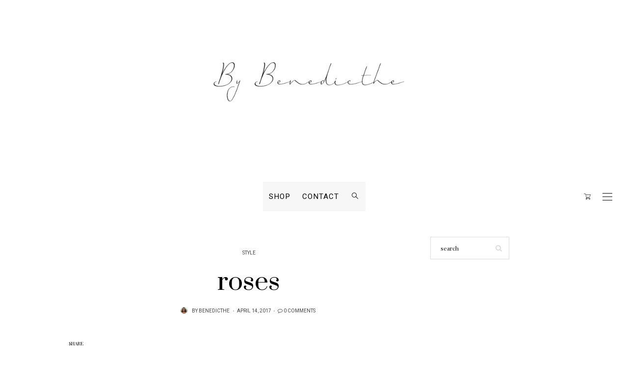

--- FILE ---
content_type: text/css
request_url: https://www.bybenedicthe.no/wp-content/plugins/posten-bring-checkout/build/style-index.css
body_size: 174
content:
@font-face{font-family:"Posten Sans";src:url(fonts/PostenSans-Regular.fca3332a.woff2) format("woff2");font-display:swap;font-weight:400}@font-face{font-family:"Posten Sans";src:url(fonts/PostenSans-Medium.5b5da341.woff2) format("woff2");font-display:swap;font-weight:500}@font-face{font-family:"Posten Sans";src:url(fonts/PostenSans-Bold.92e57b21.woff2) format("woff2");font-display:swap;font-weight:700}


--- FILE ---
content_type: text/css
request_url: https://www.bybenedicthe.no/wp-content/themes/buzzblogpro/hs-woocommerce.css
body_size: 5546
content:
/* SHOP CART
================================================ */

#shopdock {
    position: absolute;
    right: -11px;
    top: 100%;
}

.icon-menu li {
    display: inline-block;
    padding: 0;
    position: relative;
    list-style: none;
    float: left;
}

.icon-menu a {
    display: inline-block;
    text-decoration: none;
    position: relative;
    vertical-align: middle;
}

.single-product .woocommerce-breadcrumb {
    margin: 0 0 2em;
}

.icon-menu .icon-menu-count {
    -webkit-animation: zoomIn 0.3s ease;
    animation: zoomIn 0.3s ease;
}

.woocommerce form .form-row .input-checkbox {
    position: relative;
}

.cart_totals h2 {
    font-size: 24px;
    line-height: 26px;
}

.woocommerce-cart .wc-proceed-to-checkout a.checkout-button {
    display: block;
}

.wc-proceed-to-checkout {
    text-align: right;
}

.icon-menu .icon-menu-count,
.mobile-shopping-cart .badge {
    min-width: 18px;
    min-height: 18px;
    line-height: 16px;
    border-radius: 100%;
    display: inline-block;
    margin-top: -26px;
    top: 50%;
    color: #fff;
    text-align: center;
    position: absolute;
    font-size: 11px;
}
.icon-menu-count.cart_empty {display:none;}
.icon-menu .cart a .tooltip {
    display: none;
}

.icon-menu a .tooltip {
    margin-top: 10px;
}

.icon-menu a .tooltip {
    background-color: #000;
    color: #fff;
    display: inline-block;
    font-size: 0.95em;
    line-height: 1.3em;
    padding: .5em 1.1em;
    position: absolute;
    top: 100%;
    left: 50%;
    opacity: 0;
    visibility: hidden;
    -webkit-transform: translateX(-50%);
    -moz-transform: translateX(-50%);
    transform: translateX(-50%);
    -webkit-transition: all 300ms ease-out;
    -moz-transition: all 300ms ease-out;
    transition: all 300ms ease-out;
    z-index: 1;
}

#cart-wrap {
    background-color: #ffffff;
    box-sizing: border-box;
    width: 300px;
    position: absolute;
    right: 11px;
    top: 100%;
    text-align: left;
    opacity: 0;
    visibility: hidden;
    margin-top: 10px;
    transition: all 200ms ease-in-out;
    transition-property: margin-top, left;
    max-height: 300px;
    z-index: 11;
    -webkit-box-shadow: 0 15px 30px -15px rgba(0, 0, 0, 0.2);
    -moz-box-shadow: 0 15px 30px -15px rgba(0, 0, 0, 0.2);
    box-shadow: 0 15px 30px -15px rgba(0, 0, 0, 0.2);
}

.top-icon-wrap li.show_cart #cart-wrap,
.top-icon-wrap li:hover #cart-wrap {
    opacity: 1;
    visibility: visible;
    margin-top: 0px;
}

.top-icon-wrap .nicescroll-rails-vr {
    display: none !important;
}

.top-icon-wrap:hover .nicescroll-rails-vr {
    display: block !important;
}


/* product */

#cart-list {
    background-color: #fff;
    padding: 20px;
}

#cart-wrap a {
    padding: 0;
}

#cart-wrap .product {
    overflow: hidden;
    margin-bottom: 10px;
    padding-bottom: 10px;
    border-bottom: 1px solid #eeeeee;
}

#cart-wrap .product:last-child {
    border: none;
}

#cart-wrap .empty-cart {
    padding: 35px;
    font-size: 13px;
    text-align: center;
    color: #888;
}

#cart-wrap .remove-item {
    float: right;
    width: 14px;
    height: 14px;
    padding: 0;
    overflow: hidden;
    position: relative;
    transform-origin: center;
    margin-top: 4px;
    -webkit-backface-visibility: hidden;
    backface-visibility: hidden;
}

#cart-wrap .remove-item:not(.buzzblogpro_spinner):before,
#cart-wrap .remove-item:not(.buzzblogpro_spinner):after {
    content: '';
    display: block;
    border-top: 1px solid;
    position: absolute;
    width: 100%;
    top: 50%;
    transition: all .3s ease;
    transition-property: transform;
    transform-origin: center;
}

#cart-wrap .remove-item:not(.buzzblogpro_spinner):before {
    -webkit-transform: rotateZ(45deg);
    -moz-transform: rotateZ(45deg);
    transform: rotateZ(45deg);
}

#cart-wrap .remove-item:not(.buzzblogpro_spinner):after {
    -webkit-transform: rotateZ(-45deg);
    -moz-transform: rotateZ(-45deg);
    transform: rotateZ(-45deg);
}

#cart-wrap .remove-item.buzzblogpro_spinner {
    font-size: 4px;
    width: 1em;
    height: 1em;
    margin-right: 13px;
    margin-top: 13px;
    transition: none;
}

#cart-wrap .product-image {
    float: left;
    margin-right: .95em;
    width: 70px;
}

#cart-wrap .product-image img {
    width: 70px;
}

#cart-wrap .product-details {
    overflow: hidden;
    margin-top: 18px;
}

#cart-wrap .product-title {
    font-size: .9em;
    font-weight: normal;
    margin: 0 8px -5px 0;
    line-height: 1em;
}

#cart-wrap .product-title a,
#cart-wrap a.remove-item {
    color: #000000;
}

#cart-wrap .quantity-count {
    font-size: .8em;
    opacity: .5;
    margin: 0;
    letter-spacing: 0.04em;
}


/* cart total */

#cart-wrap .cart-total {
    float: left;
    padding: .8em 0 1em .9em;
    margin: 0;
    color: #777;
}

#cart-wrap .cart-total .amount {
    font-size: 1em;
    display: block;
    margin-bottom: -2px;
}

#cart-wrap .cart-total #view-cart {
    font-size: .75em;
    line-height: 1.3em;
    display: block;
    color: #777;
}

#cart-wrap .cart-total #view-cart:hover {
    color: #000;
}

#cart-wrap .checkout-button {
    float: right;
    padding: 1.05em .95em .95em;
    margin: 0;
}

#cart-wrap .but-cart {
    border: 1px solid;
    font-size: .95em;
    padding: 4px 12px;
}

.shopdock_empty#shopdock {
    display: none;
}

.top-icon-wrap #cart-wrap.areproducts {
    padding-bottom: 65px;
}

.top-icon-wrap #cart-list {
    padding-bottom: 15px;
    max-height: 235px;
    overflow: hidden;
    overflow-y: auto;
    -webkit-overflow-scrolling: touch;
    box-sizing: border-box;
}

.top-icon-wrap .cart-total-checkout-wrap {
    position: absolute;
    width: 86%;
    left: 7%;
    bottom: 20px;
    background-color: #f9f9f9;
}

.cart-style-dropdown.wc-cart-empty #shopdock {
    display: none;
}

.product.has-default-attributes.has-children>.images {
    opacity: 1;
}

.buzzblogpro_spinner {
    border-radius: 50%;
    color: #dddddd;
    font-size: 4px;
    width: 1em;
    height: 1em;
    -webkit-animation: buzzblogpro_loader 1.3s infinite linear;
    animation: buzzblogpro_loader 1.3s infinite linear;
    -webkit-transform: translateZ(0);
    -ms-transform: translateZ(0);
    transform: translateZ(0);
    display: inline-block;
    vertical-align: top;
}

@-webkit-keyframes buzzblogpro_loader {
    0%,
    100% {
        box-shadow: 0 -3em 0 0.2em, 2em -2em 0 0em, 3em 0 0 -1em, 2em 2em 0 -1em, 0 3em 0 -1em, -2em 2em 0 -1em, -3em 0 0 -1em, -2em -2em 0 0;
    }
    12.5% {
        box-shadow: 0 -3em 0 0, 2em -2em 0 0.2em, 3em 0 0 0, 2em 2em 0 -1em, 0 3em 0 -1em, -2em 2em 0 -1em, -3em 0 0 -1em, -2em -2em 0 -1em;
    }
    25% {
        box-shadow: 0 -3em 0 -0.5em, 2em -2em 0 0, 3em 0 0 0.2em, 2em 2em 0 0, 0 3em 0 -1em, -2em 2em 0 -1em, -3em 0 0 -1em, -2em -2em 0 -1em;
    }
    37.5% {
        box-shadow: 0 -3em 0 -1em, 2em -2em 0 -1em, 3em 0em 0 0, 2em 2em 0 0.2em, 0 3em 0 0em, -2em 2em 0 -1em, -3em 0em 0 -1em, -2em -2em 0 -1em;
    }
    50% {
        box-shadow: 0 -3em 0 -1em, 2em -2em 0 -1em, 3em 0 0 -1em, 2em 2em 0 0em, 0 3em 0 0.2em, -2em 2em 0 0, -3em 0em 0 -1em, -2em -2em 0 -1em;
    }
    62.5% {
        box-shadow: 0 -3em 0 -1em, 2em -2em 0 -1em, 3em 0 0 -1em, 2em 2em 0 -1em, 0 3em 0 0, -2em 2em 0 0.2em, -3em 0 0 0, -2em -2em 0 -1em;
    }
    75% {
        box-shadow: 0em -3em 0 -1em, 2em -2em 0 -1em, 3em 0em 0 -1em, 2em 2em 0 -1em, 0 3em 0 -1em, -2em 2em 0 0, -3em 0em 0 0.2em, -2em -2em 0 0;
    }
    87.5% {
        box-shadow: 0em -3em 0 0, 2em -2em 0 -1em, 3em 0 0 -1em, 2em 2em 0 -1em, 0 3em 0 -1em, -2em 2em 0 0, -3em 0em 0 0, -2em -2em 0 0.2em;
    }
}

@keyframes buzzblogpro_loader {
    0%,
    100% {
        box-shadow: 0 -3em 0 0.2em, 2em -2em 0 0em, 3em 0 0 -1em, 2em 2em 0 -1em, 0 3em 0 -1em, -2em 2em 0 -1em, -3em 0 0 -1em, -2em -2em 0 0;
    }
    12.5% {
        box-shadow: 0 -3em 0 0, 2em -2em 0 0.2em, 3em 0 0 0, 2em 2em 0 -1em, 0 3em 0 -1em, -2em 2em 0 -1em, -3em 0 0 -1em, -2em -2em 0 -1em;
    }
    25% {
        box-shadow: 0 -3em 0 -0.5em, 2em -2em 0 0, 3em 0 0 0.2em, 2em 2em 0 0, 0 3em 0 -1em, -2em 2em 0 -1em, -3em 0 0 -1em, -2em -2em 0 -1em;
    }
    37.5% {
        box-shadow: 0 -3em 0 -1em, 2em -2em 0 -1em, 3em 0em 0 0, 2em 2em 0 0.2em, 0 3em 0 0em, -2em 2em 0 -1em, -3em 0em 0 -1em, -2em -2em 0 -1em;
    }
    50% {
        box-shadow: 0 -3em 0 -1em, 2em -2em 0 -1em, 3em 0 0 -1em, 2em 2em 0 0em, 0 3em 0 0.2em, -2em 2em 0 0, -3em 0em 0 -1em, -2em -2em 0 -1em;
    }
    62.5% {
        box-shadow: 0 -3em 0 -1em, 2em -2em 0 -1em, 3em 0 0 -1em, 2em 2em 0 -1em, 0 3em 0 0, -2em 2em 0 0.2em, -3em 0 0 0, -2em -2em 0 -1em;
    }
    75% {
        box-shadow: 0em -3em 0 -1em, 2em -2em 0 -1em, 3em 0em 0 -1em, 2em 2em 0 -1em, 0 3em 0 -1em, -2em 2em 0 0, -3em 0em 0 0.2em, -2em -2em 0 0;
    }
    87.5% {
        box-shadow: 0em -3em 0 0, 2em -2em 0 -1em, 3em 0 0 -1em, 2em 2em 0 -1em, 0 3em 0 -1em, -2em 2em 0 0, -3em 0em 0 0, -2em -2em 0 0.2em;
    }
}

.woocommerce nav.woocommerce-pagination ul,
.woocommerce nav.woocommerce-pagination ul li {
    border: 0;
}

.woocommerce div.product div.images .flex-control-thumbs li {
    margin: 20px 10px 0px 10px;
    width: 21.4%;
}

.woocommerce div.product div.images .flex-control-thumbs {
    margin: 0 -10px;
}

.woocommerce div.product div.images .woocommerce-product-gallery__trigger {
    border-radius: 0;
}

.woocommerce div.product form.cart,
.woocommerce div.product p.cart {
    margin-bottom: 10px;
}

.woocommerce ul.products li.product .price ins {
    text-decoration: none;
}

.woocommerce ul.products li.product .woocommerce-loop-category__title,
.woocommerce ul.products li.product .woocommerce-loop-product__title,
.woocommerce ul.products li.product h3 {
    font-size: 1.4em;
    line-height: 1.4em;
    padding: 4px;
	letter-spacing: -1px;
}

.woocommerce ul.products li.product .button {
    margin-top: 0;
}

.woocommerce-message::before {
    content: '';
}

.woocommerce-error,
.woocommerce-info,
.woocommerce-message {
    border: 1px solid #eee;
    background: #fff;
    padding: 20px;
}

.woocommerce-error a,
.woocommerce-info a,
.woocommerce-message a {
    position: absolute;
    right: 30px;
}

.woocommerce table.cart a.remove,
.woocommerce-page table.cart a.remove{
    display: inline-block;
	vertical-align: top;
	width: 24px;
    height: 24px;
    font-style: normal;
    line-height: 20px;
	font-size: 18px;
	color: rgba(0,0,0,0.5) !important;
    text-align: center;
	border: 1px solid #eee;
    border-radius:0;
	transition: color 0.2s ease-in-out, border-color 0.2s ease-in-out;
}
.woocommerce table.cart a.remove:hover,
.woocommerce-page table.cart a.remove:hover{
	background:none;
	border-color:#c33 !important;
	color:#c33 !important;
}

.woocommerce input.button:disabled,
.woocommerce input.button[disabled]:disabled {
    cursor: not-allowed;
    opacity: .5;
    padding: .918em 1.5em;
}
/* Cart Page */
.woocommerce table.shop_table,
.woocommerce-page table.shop_table {
    padding: 0;
    border-collapse: collapse !important;
    border: 1px solid #eee;
    width: calc(100%);background: #fff;table-layout: unset;
}
.woocommerce table.shop_table th {
    padding: 9px 26px;
	}
.woocommerce table.shop_table th{
	color:#000;font-size: 14px;
	border-color:#eee;border-width: 0px 0px 1px 0px;
}
.woocommerce table.shop_table thead,
.woocommerce-page table.shop_table thead {
	color:#999;
}
.woocommerce table.shop_table td,
.woocommerce-page table.shop_table td {
	padding:6px 20px 20px;
	border:1px solid #eee;border-width: 0px 0px 1px 0px;
}
.woocommerce table.shop_table td.actions,
.woocommerce-page table.shop_table td.actions {
	padding:20px;
}

.woocommerce table.cart .product-remove,
.woocommerce #content table.cart .product-remove,
.woocommerce-page table.cart .product-remove,
.woocommerce-page #content table.cart .product-remove{
	width:6%;
}
.woocommerce table.cart .product-thumbnail,
.woocommerce #content table.cart .product-thumbnail,
.woocommerce-page table.cart .product-thumbnail,
.woocommerce-page #content table.cart .product-thumbnail {
	width:12%;
}
.woocommerce table.cart .product-name,
.woocommerce #content table.cart .product-name,
.woocommerce-page table.cart .product-name,
.woocommerce-page #content table.cart .product-name{
	width:44%;
}
.woocommerce table.cart .product-quantity,
.woocommerce #content table.cart .product-quantity,
.woocommerce-page table.cart .product-quantity,
.woocommerce-page #content table.cart .product-quantity{
	width:18%;
}
.woocommerce table.cart .product-price,
.woocommerce #content table.cart .product-price,
.woocommerce-page table.cart .product-price,
.woocommerce-page #content table.cart .product-price{
	width:10%;
}
.woocommerce table.cart .product-subtotal,
.woocommerce #content table.cart .product-subtotal,
.woocommerce-page table.cart .product-subtotal,
.woocommerce-page #content table.cart .product-subtotal {
	width:10%;
}

.woocommerce table.cart img,
.woocommerce-page table.cart img {
	width:100px;
}
.woocommerce table.shop_table td {
    border-top: 0px solid rgba(0, 0, 0, .1);
    padding: 32px 24px;
}

.woocommerce table.shop_table.shop_table_responsive {
    border-width: 1px 1px 0px 1px;
}

.woocommerce table.shop_table.shop_table_responsive.cart,
.woocommerce table.shop_table {
    border-width: 1px 1px 1px 1px;
}

.woocommerce-cart .cart-collaterals .cart_totals tr th,
.woocommerce-cart .cart-collaterals .cart_totals tr td,
.woocommerce table.shop_table tfoot th,
.woocommerce table.shop_table tfoot td {
    border-top: 0px;
}

.cart_totals.calculated_shipping h2 {
    overflow: visible;
    font-size: 30px;
    line-height: 32px;
}

#add_payment_method table.cart img,
.woocommerce-cart table.cart img,
.woocommerce-checkout table.cart img {
    width: 50px;
}

.woocommerce-error::before,
.woocommerce-info::before,
.woocommerce-message::before {
    content: '';
}

.select2-container--default .select2-selection--single {
    background-color: #fff;
    border: 1px solid #ddd;
    border-radius: 0;
}

.woocommerce form.checkout_coupon,
.woocommerce form.login,
.woocommerce form.register {
    border: 1px solid #eee;
    padding: 20px;
    margin: 2em 0;
    text-align: left;
    border-radius: 0px;
}

.woocommerce-additional-fields h3,
.woocommerce-billing-fields h3,
h3#order_review_heading {
    font-size: 30px;
}

#add_payment_method #payment ul.payment_methods,
.woocommerce-cart #payment ul.payment_methods,
.woocommerce-checkout #payment ul.payment_methods {
    border-bottom: 1px solid #eee;
}

.woocommerce div.product p.price,
.woocommerce div.product span.price {
    color: #000000;
    font-size: 1.65em;
    margin: 0 0 22px;
}

.woocommerce div.product .woocommerce-tabs ul.tabs::before {
    border-bottom: 1px solid #eeeeee;
}

.woocommerce div.product .woocommerce-tabs ul.tabs li {
    border: 1px solid #eeeeee;
}

.woocommerce-cart .cart-collaterals .cart_totals table th {
    vertical-align: middle;
}

.woocommerce ul.products li.product,
.woocommerce-page ul.products li.product {
    width: 30.8%;
}

.woocommerce .woocommerce-result-count {
    margin: 10px 0 1em;
}

.woocommerce .cart .product-quantity {
    padding: 32px 0 32px 0;
    text-align: center;
}

.woocommerce #reviews #comments ol.commentlist li .comment-text {
    text-align: left;
}

.woocommerce .woocommerce-product-details__short-description p {
    margin: 0 0 8px;
}

.related ul li:last-child {
    margin-right: 0px!important;
}

#add_payment_method #payment,
.woocommerce-cart #payment,
.woocommerce-checkout #payment {
    background: #fff;
    border-radius: 0
}

#add_payment_method #payment div.payment_box,
.woocommerce-cart #payment div.payment_box,
.woocommerce-checkout #payment div.payment_box {
    border-radius: 0;
    background-color: #eee;
    color: #222
}

#add_payment_method #payment div.payment_box::before,
.woocommerce-cart #payment div.payment_box::before,
.woocommerce-checkout #payment div.payment_box::before {
    border: 1em solid #eee;
    border-right-color: transparent;
    border-left-color: transparent;
    border-top-color: transparent
}

.woocommerce ul.products li.product h3 {
    padding: 0;
    margin: 0;
    font-size: 1.2em;
    line-height: 1.3em
}

.woocommerce a.added_to_cart {
    display: none
}

.woocommerce .cart-collaterals .cross-sells,
.woocommerce-page .cart-collaterals .cross-sells {
    width: 100%!important;
    float: left!important
}

.cart_totals.calculated_shipping h2 {
    overflow: visible
}

.woo-item-content {
    display: none
}

.woocommerce table.cart td.actions .input-text,
.woocommerce-page #content table.cart td.actions .input-text,
.woocommerce-page table.cart td.actions .input-text {
    width: 200px
}

.woocommerce-cart table.cart td.actions .coupon .input-text {
    padding: .918em 1.5em;
    line-height: 1;
    float: none;
    font-family: Arial;
}

.woocommerce form .form-row.woocommerce-invalid .select2-container,
.woocommerce form .form-row.woocommerce-invalid input.input-text,
.woocommerce form .form-row.woocommerce-invalid select,
.woocommerce form .form-row.woocommerce-validated .select2-container,
.woocommerce form .form-row.woocommerce-validated input.input-text,
.woocommerce form .form-row.woocommerce-validated select {
    border-color: #ddd
}

.woocommerce .woocommerce-info:before {
    color: #222
}

.cart-empty,
.return-to-shop {
    text-align: center
}

.woocommerce nav.woocommerce-pagination ul li a,
.woocommerce nav.woocommerce-pagination ul li span {
    padding: 1em
}

.woocommerce nav.woocommerce-pagination ul li a:focus,
.woocommerce nav.woocommerce-pagination ul li a:hover,
.woocommerce nav.woocommerce-pagination ul li span.current {
    background: #f7f7f7;
    color: #222
}

.woocommerce div.product .woocommerce-tabs ul.tabs {
    padding: 0 0 0 5px
}

.woocommerce ul.products>li {
    text-align: center
}

.woocommerce ul.products li.product .price {
    margin-bottom: 18px;
    color: #222;
    font-size: 1em
}

.woocommerce .woocommerce-message:before {
    color: #222
}

.woocommerce table.shop_table {
    border-radius: 0
}

.woocommerce .cart-collaterals .cart_totals,
.woocommerce-page .cart-collaterals .cart_totals {
    float: right;
    width: 48%
}

.woocommerce-cart .cart-collaterals .cart_totals table {
    width: 100%
}
.woocommerce-cart table.cart input {line-height:1;}
.woocommerce #respond input#submit,
.woocommerce a.button,
.woocommerce button.button,
.woocommerce input.button {
    font-size: 12px;
    padding: .918em 1.5em;
    font-weight: 400;
    border-radius: 0;
    border-width: 2px;
    border-style: solid;
}

@media screen and (max-width:768px) {
    .woocommerce ul.products>li {
        width: 50%!important
    }
}

@media screen and (max-width:480px) {
    .woocommerce ul.products>li {
        width: 100%!important
    }
}

.woocommerce-ordering {
    position: relative
}

.woocommerce-ordering select {
line-height: 15px;
    border: 1px solid #ebebeb;
    border-radius: 0;
    font-size: 13px;
    color: #999;
    font-weight: 300;
    -webkit-appearance: none;
    -moz-appearance: none;
    -ms-appearance: none;
    -o-appearance: none
}
.woocommerce .woocommerce-result-count, .woocommerce-page .woocommerce-result-count {
    text-transform: uppercase;
    font-size: 13px;
}
.woocommerce-ordering::before {
    content: "\f0dd";
    font-family: FontAwesome;
    font-size: 14px;
    color: #999;
    position: absolute;
    right: 14px;
    top: 7px
}

.blog-loop .pagination,
.woocommerce .pagination {
    position: relative
}

.woocommerce div.product .stock {
    color: #222
}

.shop-item .layer-shop .vertical-align a {
    display: none
}

.shop-item .layer-shop .vertical-align a.card-button {
    display: inline-block
}

.shop-title del span {
    text-decoration: line-through
}

.card-button {
    background-color: transparent!important;
    border: #999!important;
    padding: 10px 15px!important;
    text-transform: uppercase!important;
    font-size: 14px!important;
    text-align: center!important;
    color: #222!important;
    font-weight: 700!important;
    border-radius: 0!important
}

.card-button:hover,
.card-button:hover span {
    color: #fff!important
}

.card-button span {
    padding-right: 10px!important;
    transition: all .35s ease-out!important;
    -moz-transition: all .35s ease-out!important;
    -o-transition: all .35s ease-out!important;
    -webkit-transition: all .35s ease-out!important;
    -ms-transition: all .35s ease-out!important;
    padding-top: 0!important
}

.card-button:hover {
    background: #222!important;
    border: #222!important
}

.woocommerce div.product h1.product_title {
    text-align: left;
    margin: 10px 0 0 0px!important;
    padding: 0 0 20px!important;
    font-size: 22px!important;
    line-height: 22px!important;
    border-bottom: 0;
    letter-spacing: -1px
}

.woocommerce div.product .woocommerce-product-rating {
    font-size: 15px
}

.woocommerce div.product .woocommerce-product-rating>a {
    display: none
}

.woocommerce .star-rating {
    width: 6.4em
}

.woocommerce .products .star-rating {
    margin: 15px auto
}

.woocommerce .star-rating span:before,
.woocommerce .star-rating:before {
    letter-spacing: 4px
}

.woocommerce div.product div[itemprop=offers] {
    float: left;
    width: 49%
}


.woocommerce div.product .product_meta {
    padding: 25px 0!important;
    position: relative!important;
    float: left!important;
    width: 100%!important;
    margin-bottom: 30px;
    color: #999;
    font-size: 14px
}

.woocommerce div.product .product_meta a:hover {
    color: #000
}

.woocommerce .quantity .qty {
    border: 1px solid #ebebeb;
    padding: 14px 20px;
    line-height: 1.38857143;
    font-size: 13px;
    width: 4.931em;
    max-width: 100px;
    margin-right: 0px;
    text-align: center;
}

.woocommerce div.product .woocommerce-tabs ul.tabs li a {
    font-weight: 400
}

.woocommerce div.product .woocommerce-tabs ul.tabs li {
    background-color: #f9f9f9
}

.woocommerce #review_form #respond .form-submit input,
.woocommerce .widget_price_filter .price_slider_amount .button,
.woocommerce div.product form.cart .button {
    display: inline-block!important;
    border-radius: 0!important;
    padding: 14px 20px!important;
    line-height: 1.42857143;
    font-size: 11px!important;
    text-transform: uppercase!important;
    letter-spacing: 1px!important;
    margin-bottom: 0px!important;
    -webkit-transition: all .27s cubic-bezier(0, 0, .58, 1);
    -moz-transition: all .27s cubic-bezier(0, 0, .58, 1);
    -o-transition: all .27s cubic-bezier(0, 0, .58, 1);
    -ms-transition: all .27s cubic-bezier(0, 0, .58, 1);
    transition: all .27s cubic-bezier(0, 0, .58, 1)
}

.woocommerce div.product div[itemprop=offers] .price {
    color: #222;
    display: block;
    font-size: 25px;
    font-style: normal;
    font-weight: 700;
    line-height: 22px;
    position: relative;
    text-transform: uppercase;
    margin: 0;
    padding: 25px 0 0 20px
}

.woocommerce div.product p.stock {
    font-size: .92em;
    float: left;
    width: 49%;
    padding-left: 20px;
    color: #999
}

.woocommerce div.product div[itemprop=offers] del {
    display: inline-block;
    margin-right: 5px;
    font-size: .6em
}

.woocommerce .woocommerce-product-rating .star-rating {
    float: none!important;
    margin: 0!important;
    display: inline-block!important
}

.woocommerce span.onsale {
    font-weight: 500;
    top: 0;
    right: 0;
    left: auto;
    margin: 0px!important;
    padding: 0;
    border-radius: 0;
    background-color: #fff;
    color: #222;
    border: 0px solid #eee;
}

.woocommerce div.product .woocommerce-tabs ul.tabs li.active:after,
.woocommerce div.product .woocommerce-tabs ul.tabs li.active:before,
.woocommerce div.product .woocommerce-tabs ul.tabs li:after,
.woocommerce div.product .woocommerce-tabs ul.tabs li:before {
    display: none
}

.woocommerce div.product .woocommerce-tabs ul.tabs li {
    padding: 1em 3em;
    border-radius: 0!important
}

.woocommerce div.product .woocommerce-tabs .panel {
    overflow: hidden;
    padding: 20px;
    margin-bottom: 30px;
    border: 1px solid #eeeeee;
    border-radius: 0;
    border-top-width: 0
}

.woocommerce div.product .woocommerce-tabs ul.tabs {
    width: 100%;
    margin: 0
}

.woocommerce .related.products h2,
.woocommerce .upsells.products h2,
.woocommerce div.product .woocommerce-tabs .panel h2 {
    margin: 0!important;
    padding: 20px 0 20px!important;
    font-size: 22px!important;
    line-height: 22px!important;
    letter-spacing: -1px!important
}

.woocommerce #reviews #comments ol.commentlist {
    padding-left: 0
}

.woocommerce div.product form.cart .variations select {
    width: auto
}

.woocommerce div.product form.cart .variations td.label {
    color: inherit;
    margin: 0!important;
    font-size: 13px
}

.woocommerce div.product form.cart .variations {
    display: table;
    width: auto;
    font-size: 14px
}

.woocommerce div.product form.cart .variations td {
    padding-top: 5px!important;
    padding-bottom: 5px!important;
    vertical-align: middle!important;
    display: table-cell
}

.woocommerce div.product form.cart .variations td.label label {
    margin: 0
}

.woocommerce label {
    font-weight: 400
}

.woocommerce .widget_price_filter .ui-slider-horizontal {
    height: 3px
}

.woocommerce ul.products li.product .price del {
    display: inline-block!important
}

.woocommerce .widget_price_filter .price_slider_wrapper .ui-widget-content {
    background-color: #ddd!important
}

.woocommerce .widget_price_filter .ui-slider .ui-slider-handle,
.woocommerce .widget_price_filter .ui-slider .ui-slider-range {
    background-color: #222!important
}

.woocommerce .widget_price_filter .price_slider_amount {
    font-size: 13px;
    color: #999;
    font-weight: 300;
    padding: 10px 0 0
}

.page-template-page-woocommerce .widget,
.woocommerce ul.products li.last,
.woocommerce-page ul.products li.last {
    margin-right: 0!important
}

.woocommerce #respond input#submit.disabled,
.woocommerce #respond input#submit:disabled,
.woocommerce #respond input#submit:disabled[disabled],
.woocommerce a.button.disabled,
.woocommerce a.button:disabled,
.woocommerce a.button:disabled[disabled],
.woocommerce button.button.disabled,
.woocommerce button.button:disabled,
.woocommerce button.button:disabled[disabled],
.woocommerce input.button.disabled,
.woocommerce input.button:disabled,
.woocommerce input.button:disabled[disabled] {
    padding: .918em 1.5em;
    background: none;
}

.woocommerce .comment-respond {
    text-align: left;
}

.woocommerce .comment-respond .form-submit {
    text-align: right;
}

.woocommerce .woocommerce-cart-form .quantity .qty {
    line-height: 1;
}

.woocommerce .ribbon-featured {
    background: #ffffff!important;
    color: #000000!important;
    font-size: 14px!important;
    border: 0px!important;
}

.single-product .ribbon-featured {
    -webkit-transform: rotate(-45deg);
    -moz-transform: rotate(-45deg);
    -ms-transform: rotate(-45deg);
    -o-transform: rotate(-45deg);
    top: 20px;
    left: -60px;
    right: auto;
}

.single-product .ribbon-wrapper-featured {
    left: 0px;
    right: auto;
}

.quantity .qty {
    -moz-appearance: textfield!important;
}
/* Woo Responsive */
@media only screen and (max-width: 1199px) {
	.woocommerce .quantity .plus,
	.woocommerce .quantity .minus,
	.woocommerce-page .quantity .plus,
	.woocommerce-page .quantity .minus{
		display:none;
	}
}

@media only screen and (max-width: 768px) {
	
	.woocommerce div.product div.summary,
	.woocommerce-page div.product div.summary{
		float:none;
		width:100%;
	}
	.woocommerce div.product div.images,
	.woocommerce-page div.product div.images{
		float:none;
		width:80%;
		margin:0 auto 50px;
	}
	
	.woocommerce table.cart .product-name,
	.woocommerce #content table.cart .product-name,
	.woocommerce-page table.cart .product-name,
	.woocommerce-page #content table.cart .product-name{
		width:100%;
	}
	.woocommerce table.cart .product-price,
	.woocommerce #content table.cart .product-price,
	.woocommerce-page table.cart .product-price,
	.woocommerce-page #content table.cart .product-price{
		width:100%;
	}
	.woocommerce table.cart .product-subtotal,
	.woocommerce #content table.cart .product-subtotal,
	.woocommerce-page table.cart .product-subtotal,
	.woocommerce-page #content table.cart .product-subtotal {
		width:100%;
	}
	.woocommerce table.cart .product-remove,
	.woocommerce #content table.cart .product-remove,
	.woocommerce-page table.cart .product-remove,
	.woocommerce-page #content table.cart .product-remove,
	.woocommerce table.cart .product-thumbnail,
	.woocommerce #content table.cart .product-thumbnail,
	.woocommerce-page table.cart .product-thumbnail,
	.woocommerce-page #content table.cart .product-thumbnail,
	.woocommerce table.cart .product-quantity,
	.woocommerce #content table.cart .product-quantity,
	.woocommerce-page table.cart .product-quantity,
	.woocommerce-page #content table.cart .product-quantity{
		display:none;
	}
	.woocommerce .cart-collaterals .cart_totals, .woocommerce-page .cart-collaterals .cart_totals {
    float: none;
    width: 100%;
}
}


@media only screen and (max-width: 481px) {
	.woocommerce div.product div.images,
	.woocommerce-page div.product div.images{
		width:100%;
	}
	.woocommerce ul.products li.product,
	.woocommerce-page ul.products li.product,
	.woocommerce .related ul li.product,
	.woocommerce .related ul.products li.product,
	.woocommerce-page .related ul li.product,
	.woocommerce-page .related ul.products li.product{
		width:50% !important;
	}
	
	.woocommerce ul.products li.product,
	.woocommerce-page ul.products li.product, 
	.woocommerce .related ul li.product, 
	.woocommerce .related ul.products li.product, 
	.woocommerce-page .related ul li.product, 
	.woocommerce-page .related ul.products li.product{
		display:block;
		width:100% !important;
		margin:0;
	}
	.woocommerce div.product .product_title,
	.woocommerce-page div.product .product_title{
		line-height:38px;
		font-size:30px;
	}
	
	.woocommerce div.product .woocommerce-tabs ul.tabs li,
	.woocommerce-page div.product .woocommerce-tabs ul.tabs li{
		margin:0 5px;
	}
	.woocommerce div.product .woocommerce-tabs ul.tabs li a, 
	.woocommerce-page div.product .woocommerce-tabs ul.tabs li a{
		font-size:12px;
	}
	.woocommerce div.product .woocommerce-tabs #tab-reviews, .woocommerce-page div.product .woocommerce-tabs #tab-reviews{width:100%;}
	
}

--- FILE ---
content_type: application/javascript
request_url: https://www.bybenedicthe.no/wp-content/plugins/jcloud/jcloud.js?3
body_size: 2605
content:
/*
	Javascript for JCloud Wordpress plugin

*/
function jcloud_uri_param_get(key)
{
	// Returns hashvalue first, and if not found returns uri param
	var matches = location.hash.match(new RegExp(key+'=([^&]*)'));
	if (matches)
		return matches[1];

	return decodeURIComponent((new RegExp('[?|&]' + key + '=' + '([^&;]+?)(&|#|;|$)').exec(location.search) || [null, ''])[1].replace(/\+/g, '%20')) || null;

}

function jcloud_cookie_get(key)
{
	if (!document.cookie)
		return false;

	let name = "_jcloud_" + key + "=";
	let decodedCookie = decodeURIComponent(document.cookie);
	let ca = decodedCookie.split(';');
	for(let i = 0; i <ca.length; i++)
	{
		let c = ca[i];
		while (c.charAt(0) == ' ')
			c = c.substring(1);

		if (c.indexOf(name) == 0)
			return c.substring(name.length, c.length);
	}
	return false;
} 

function jcloud_cookie_set(key, value)
{
	if (document.cookie)
	{
		document.cookie = "_jcloud_" + key + "=" + encodeURIComponent(value) + ";SameSite=lax";
		return true;
	}
	return false;
}

function jcloud_session_set(key, value)
{
	if (localStorage && localStorage.setItem)
	{
		localStorage.setItem("jcloud_" + key, value);
		return true;
	}

	return false;
}

function jcloud_session_get(key, value)
{
	if (localStorage && localStorage.getItem)
	{
		var v = localStorage.getItem("jcloud_" + key);
		if (v)
			return v;
	}
	return false;
}

function jcloud_set(key, value)
{
	if (!jcloud_session_set(key, value))
		jcloud_cookie_set(key, value);
}

function jcloud_get(key, value)
{
	var v = jcloud_session_get(key);
	if (v)
		return v;

	v = jcloud_cookie_get(key);
	if (v)
		return v;

	return false;
}

function jcloud_init_form(keys)
{
	var tags = document.getElementsByTagName("form");
	if (!tags)
		return;

	for (const f of tags)
	{
		// Only insert our utm values to forms that already contain the keys
		for (var fi = 0; keys.length > fi; ++fi)
		{
			var col = f.elements["attribute_jcloud_" + keys[fi]]
				, val = jcloud_get(keys[fi]);

			if (col && val)
				col.value = val;
		}
	}
}

function jcloud_on_load()
{
	var v = jcloud_session_get("init");
	const keys = ["utm_campaign", "utm_source"]; // must match with JCloud::on_woocommerce_after_add_to_cart_button input fields
	if (!v)
	{
		for (var i = 0; keys.length > i; ++i)
		{
			v = jcloud_uri_param_get(keys[i]);
			if (v)
				jcloud_set(keys[i], v);
		}
		// Impact
		v = jcloud_uri_param_get("irclickid");
		if (v)
		{
			jcloud_set("utm_campaign", v);
			jcloud_set("utm_source", "impact");
		}

		jcloud_session_set("init", "1");
	}

	jcloud_init_form(keys);
}

window.addEventListener('load', jcloud_on_load);
